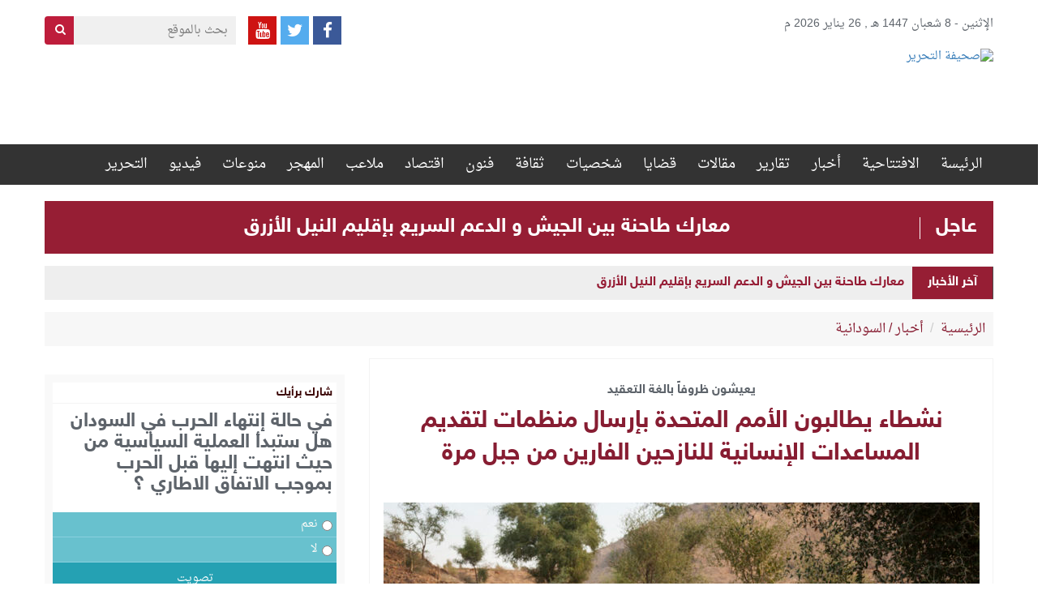

--- FILE ---
content_type: text/html; charset=UTF-8
request_url: https://www.alttahrer.com/archives/17996
body_size: 12857
content:
<!DOCTYPE html>

<html>

<head>

<meta http-equiv="Content-Security-Policy" content="block-all-mixed-content"/>


<script>
$(function(){
$("img").each(function() {
    var src = $(this).attr("src");
    if(src !='' && typeof src === 'string')
    {
        $(this).attr("src", $(this).attr("src").replace("http://", "https://"));
    }
});
});
</script>

	<meta charset="utf-8">

	<title>صحيفة التحرير  &raquo; نشطاء يطالبون الأمم المتحدة بإرسال منظمات لتقديم المساعدات الإنسانية للنازحين الفارين من جبل مرة</title>

	<!-- Stylesheets -->

	<link href="https://www.alttahrer.com/wp-content/themes/alttahrer/css/bootstrap.css" rel="stylesheet">

	<link href="https://www.alttahrer.com/wp-content/themes/alttahrer/css/bootstrap-rtl.min.css" rel="stylesheet">

	<link href="https://www.alttahrer.com/wp-content/themes/alttahrer/css/font-awesome.css" rel="stylesheet">

	<link href="https://www.alttahrer.com/wp-content/themes/alttahrer/css/owl.carousel.min.css" rel="stylesheet">

	<link href="https://www.alttahrer.com/wp-content/themes/alttahrer/css/animate.css" rel="stylesheet" type="text/css" />

	<link href="https://www.alttahrer.com/wp-content/themes/alttahrer/css/style1.css" rel="stylesheet">

	<link href="https://www.alttahrer.com/wp-content/themes/alttahrer/style.css" rel="stylesheet">

	<!-- Responsive -->

	<meta http-equiv="X-UA-Compatible" content="IE=edge">

	<meta name="viewport" content="width=device-width, initial-scale=1.0, maximum-scale=1.0, user-scalable=0">

	<link href="https://www.alttahrer.com/wp-content/themes/alttahrer/css/responsive.css" rel="stylesheet">

	<!--[if lt IE 9]><script src="http://html5shim.googlecode.com/svn/trunk/html5.js"></script><![endif]-->

	<!--[if lt IE 9]><script src="https://www.alttahrer.com/wp-content/themes/alttahrer/js/respond.js"></script><![endif]-->

	<meta name='robots' content='max-image-preview:large' />
<link rel='dns-prefetch' href='//cdn.canvasjs.com' />
<link rel='dns-prefetch' href='//s.w.org' />
<script type="text/javascript">
window._wpemojiSettings = {"baseUrl":"https:\/\/s.w.org\/images\/core\/emoji\/14.0.0\/72x72\/","ext":".png","svgUrl":"https:\/\/s.w.org\/images\/core\/emoji\/14.0.0\/svg\/","svgExt":".svg","source":{"concatemoji":"https:\/\/www.alttahrer.com\/wp-includes\/js\/wp-emoji-release.min.js?ver=6.0.11"}};
/*! This file is auto-generated */
!function(e,a,t){var n,r,o,i=a.createElement("canvas"),p=i.getContext&&i.getContext("2d");function s(e,t){var a=String.fromCharCode,e=(p.clearRect(0,0,i.width,i.height),p.fillText(a.apply(this,e),0,0),i.toDataURL());return p.clearRect(0,0,i.width,i.height),p.fillText(a.apply(this,t),0,0),e===i.toDataURL()}function c(e){var t=a.createElement("script");t.src=e,t.defer=t.type="text/javascript",a.getElementsByTagName("head")[0].appendChild(t)}for(o=Array("flag","emoji"),t.supports={everything:!0,everythingExceptFlag:!0},r=0;r<o.length;r++)t.supports[o[r]]=function(e){if(!p||!p.fillText)return!1;switch(p.textBaseline="top",p.font="600 32px Arial",e){case"flag":return s([127987,65039,8205,9895,65039],[127987,65039,8203,9895,65039])?!1:!s([55356,56826,55356,56819],[55356,56826,8203,55356,56819])&&!s([55356,57332,56128,56423,56128,56418,56128,56421,56128,56430,56128,56423,56128,56447],[55356,57332,8203,56128,56423,8203,56128,56418,8203,56128,56421,8203,56128,56430,8203,56128,56423,8203,56128,56447]);case"emoji":return!s([129777,127995,8205,129778,127999],[129777,127995,8203,129778,127999])}return!1}(o[r]),t.supports.everything=t.supports.everything&&t.supports[o[r]],"flag"!==o[r]&&(t.supports.everythingExceptFlag=t.supports.everythingExceptFlag&&t.supports[o[r]]);t.supports.everythingExceptFlag=t.supports.everythingExceptFlag&&!t.supports.flag,t.DOMReady=!1,t.readyCallback=function(){t.DOMReady=!0},t.supports.everything||(n=function(){t.readyCallback()},a.addEventListener?(a.addEventListener("DOMContentLoaded",n,!1),e.addEventListener("load",n,!1)):(e.attachEvent("onload",n),a.attachEvent("onreadystatechange",function(){"complete"===a.readyState&&t.readyCallback()})),(e=t.source||{}).concatemoji?c(e.concatemoji):e.wpemoji&&e.twemoji&&(c(e.twemoji),c(e.wpemoji)))}(window,document,window._wpemojiSettings);
</script>
<style type="text/css">
img.wp-smiley,
img.emoji {
	display: inline !important;
	border: none !important;
	box-shadow: none !important;
	height: 1em !important;
	width: 1em !important;
	margin: 0 0.07em !important;
	vertical-align: -0.1em !important;
	background: none !important;
	padding: 0 !important;
}
</style>
	<link rel='stylesheet' id='wp-block-library-rtl-css'  href='https://www.alttahrer.com/wp-includes/css/dist/block-library/style-rtl.min.css?ver=6.0.11' type='text/css' media='all' />
<style id='global-styles-inline-css' type='text/css'>
body{--wp--preset--color--black: #000000;--wp--preset--color--cyan-bluish-gray: #abb8c3;--wp--preset--color--white: #ffffff;--wp--preset--color--pale-pink: #f78da7;--wp--preset--color--vivid-red: #cf2e2e;--wp--preset--color--luminous-vivid-orange: #ff6900;--wp--preset--color--luminous-vivid-amber: #fcb900;--wp--preset--color--light-green-cyan: #7bdcb5;--wp--preset--color--vivid-green-cyan: #00d084;--wp--preset--color--pale-cyan-blue: #8ed1fc;--wp--preset--color--vivid-cyan-blue: #0693e3;--wp--preset--color--vivid-purple: #9b51e0;--wp--preset--gradient--vivid-cyan-blue-to-vivid-purple: linear-gradient(135deg,rgba(6,147,227,1) 0%,rgb(155,81,224) 100%);--wp--preset--gradient--light-green-cyan-to-vivid-green-cyan: linear-gradient(135deg,rgb(122,220,180) 0%,rgb(0,208,130) 100%);--wp--preset--gradient--luminous-vivid-amber-to-luminous-vivid-orange: linear-gradient(135deg,rgba(252,185,0,1) 0%,rgba(255,105,0,1) 100%);--wp--preset--gradient--luminous-vivid-orange-to-vivid-red: linear-gradient(135deg,rgba(255,105,0,1) 0%,rgb(207,46,46) 100%);--wp--preset--gradient--very-light-gray-to-cyan-bluish-gray: linear-gradient(135deg,rgb(238,238,238) 0%,rgb(169,184,195) 100%);--wp--preset--gradient--cool-to-warm-spectrum: linear-gradient(135deg,rgb(74,234,220) 0%,rgb(151,120,209) 20%,rgb(207,42,186) 40%,rgb(238,44,130) 60%,rgb(251,105,98) 80%,rgb(254,248,76) 100%);--wp--preset--gradient--blush-light-purple: linear-gradient(135deg,rgb(255,206,236) 0%,rgb(152,150,240) 100%);--wp--preset--gradient--blush-bordeaux: linear-gradient(135deg,rgb(254,205,165) 0%,rgb(254,45,45) 50%,rgb(107,0,62) 100%);--wp--preset--gradient--luminous-dusk: linear-gradient(135deg,rgb(255,203,112) 0%,rgb(199,81,192) 50%,rgb(65,88,208) 100%);--wp--preset--gradient--pale-ocean: linear-gradient(135deg,rgb(255,245,203) 0%,rgb(182,227,212) 50%,rgb(51,167,181) 100%);--wp--preset--gradient--electric-grass: linear-gradient(135deg,rgb(202,248,128) 0%,rgb(113,206,126) 100%);--wp--preset--gradient--midnight: linear-gradient(135deg,rgb(2,3,129) 0%,rgb(40,116,252) 100%);--wp--preset--duotone--dark-grayscale: url('#wp-duotone-dark-grayscale');--wp--preset--duotone--grayscale: url('#wp-duotone-grayscale');--wp--preset--duotone--purple-yellow: url('#wp-duotone-purple-yellow');--wp--preset--duotone--blue-red: url('#wp-duotone-blue-red');--wp--preset--duotone--midnight: url('#wp-duotone-midnight');--wp--preset--duotone--magenta-yellow: url('#wp-duotone-magenta-yellow');--wp--preset--duotone--purple-green: url('#wp-duotone-purple-green');--wp--preset--duotone--blue-orange: url('#wp-duotone-blue-orange');--wp--preset--font-size--small: 13px;--wp--preset--font-size--medium: 20px;--wp--preset--font-size--large: 36px;--wp--preset--font-size--x-large: 42px;}.has-black-color{color: var(--wp--preset--color--black) !important;}.has-cyan-bluish-gray-color{color: var(--wp--preset--color--cyan-bluish-gray) !important;}.has-white-color{color: var(--wp--preset--color--white) !important;}.has-pale-pink-color{color: var(--wp--preset--color--pale-pink) !important;}.has-vivid-red-color{color: var(--wp--preset--color--vivid-red) !important;}.has-luminous-vivid-orange-color{color: var(--wp--preset--color--luminous-vivid-orange) !important;}.has-luminous-vivid-amber-color{color: var(--wp--preset--color--luminous-vivid-amber) !important;}.has-light-green-cyan-color{color: var(--wp--preset--color--light-green-cyan) !important;}.has-vivid-green-cyan-color{color: var(--wp--preset--color--vivid-green-cyan) !important;}.has-pale-cyan-blue-color{color: var(--wp--preset--color--pale-cyan-blue) !important;}.has-vivid-cyan-blue-color{color: var(--wp--preset--color--vivid-cyan-blue) !important;}.has-vivid-purple-color{color: var(--wp--preset--color--vivid-purple) !important;}.has-black-background-color{background-color: var(--wp--preset--color--black) !important;}.has-cyan-bluish-gray-background-color{background-color: var(--wp--preset--color--cyan-bluish-gray) !important;}.has-white-background-color{background-color: var(--wp--preset--color--white) !important;}.has-pale-pink-background-color{background-color: var(--wp--preset--color--pale-pink) !important;}.has-vivid-red-background-color{background-color: var(--wp--preset--color--vivid-red) !important;}.has-luminous-vivid-orange-background-color{background-color: var(--wp--preset--color--luminous-vivid-orange) !important;}.has-luminous-vivid-amber-background-color{background-color: var(--wp--preset--color--luminous-vivid-amber) !important;}.has-light-green-cyan-background-color{background-color: var(--wp--preset--color--light-green-cyan) !important;}.has-vivid-green-cyan-background-color{background-color: var(--wp--preset--color--vivid-green-cyan) !important;}.has-pale-cyan-blue-background-color{background-color: var(--wp--preset--color--pale-cyan-blue) !important;}.has-vivid-cyan-blue-background-color{background-color: var(--wp--preset--color--vivid-cyan-blue) !important;}.has-vivid-purple-background-color{background-color: var(--wp--preset--color--vivid-purple) !important;}.has-black-border-color{border-color: var(--wp--preset--color--black) !important;}.has-cyan-bluish-gray-border-color{border-color: var(--wp--preset--color--cyan-bluish-gray) !important;}.has-white-border-color{border-color: var(--wp--preset--color--white) !important;}.has-pale-pink-border-color{border-color: var(--wp--preset--color--pale-pink) !important;}.has-vivid-red-border-color{border-color: var(--wp--preset--color--vivid-red) !important;}.has-luminous-vivid-orange-border-color{border-color: var(--wp--preset--color--luminous-vivid-orange) !important;}.has-luminous-vivid-amber-border-color{border-color: var(--wp--preset--color--luminous-vivid-amber) !important;}.has-light-green-cyan-border-color{border-color: var(--wp--preset--color--light-green-cyan) !important;}.has-vivid-green-cyan-border-color{border-color: var(--wp--preset--color--vivid-green-cyan) !important;}.has-pale-cyan-blue-border-color{border-color: var(--wp--preset--color--pale-cyan-blue) !important;}.has-vivid-cyan-blue-border-color{border-color: var(--wp--preset--color--vivid-cyan-blue) !important;}.has-vivid-purple-border-color{border-color: var(--wp--preset--color--vivid-purple) !important;}.has-vivid-cyan-blue-to-vivid-purple-gradient-background{background: var(--wp--preset--gradient--vivid-cyan-blue-to-vivid-purple) !important;}.has-light-green-cyan-to-vivid-green-cyan-gradient-background{background: var(--wp--preset--gradient--light-green-cyan-to-vivid-green-cyan) !important;}.has-luminous-vivid-amber-to-luminous-vivid-orange-gradient-background{background: var(--wp--preset--gradient--luminous-vivid-amber-to-luminous-vivid-orange) !important;}.has-luminous-vivid-orange-to-vivid-red-gradient-background{background: var(--wp--preset--gradient--luminous-vivid-orange-to-vivid-red) !important;}.has-very-light-gray-to-cyan-bluish-gray-gradient-background{background: var(--wp--preset--gradient--very-light-gray-to-cyan-bluish-gray) !important;}.has-cool-to-warm-spectrum-gradient-background{background: var(--wp--preset--gradient--cool-to-warm-spectrum) !important;}.has-blush-light-purple-gradient-background{background: var(--wp--preset--gradient--blush-light-purple) !important;}.has-blush-bordeaux-gradient-background{background: var(--wp--preset--gradient--blush-bordeaux) !important;}.has-luminous-dusk-gradient-background{background: var(--wp--preset--gradient--luminous-dusk) !important;}.has-pale-ocean-gradient-background{background: var(--wp--preset--gradient--pale-ocean) !important;}.has-electric-grass-gradient-background{background: var(--wp--preset--gradient--electric-grass) !important;}.has-midnight-gradient-background{background: var(--wp--preset--gradient--midnight) !important;}.has-small-font-size{font-size: var(--wp--preset--font-size--small) !important;}.has-medium-font-size{font-size: var(--wp--preset--font-size--medium) !important;}.has-large-font-size{font-size: var(--wp--preset--font-size--large) !important;}.has-x-large-font-size{font-size: var(--wp--preset--font-size--x-large) !important;}
</style>
<link rel='stylesheet' id='dashicons-css'  href='https://www.alttahrer.com/wp-includes/css/dashicons.min.css?ver=6.0.11' type='text/css' media='all' />
<link rel='stylesheet' id='admin-bar-rtl-css'  href='https://www.alttahrer.com/wp-includes/css/admin-bar-rtl.min.css?ver=6.0.11' type='text/css' media='all' />
<style id='admin-bar-inline-css' type='text/css'>

    .canvasjs-chart-credit{
        display: none !important;
    }
    #vtrtsFreeChart canvas {
    border-radius: 6px;
}

.vtrts-free-adminbar-weekly-title {
    font-weight: bold;
    font-size: 14px;
    color: #fff;
    margin-bottom: 6px;
}

        #wpadminbar #wp-admin-bar-vtrts_free_top_button .ab-icon:before {
            content: "\f185";
            color: #1DAE22;
            top: 3px;
        }
    #wp-admin-bar-vtrts_pro_top_button .ab-item {
        min-width: 180px;
    }
    .vtrts-free-adminbar-dropdown {
        min-width: 420px ;
        padding: 18px 18px 12px 18px;
        background: #23282d;
        color: #fff;
        border-radius: 8px;
        box-shadow: 0 4px 24px rgba(0,0,0,0.15);
        margin-top: 10px;
    }
    .vtrts-free-adminbar-grid {
        display: grid;
        grid-template-columns: 1fr 1fr;
        gap: 18px 18px; /* row-gap column-gap */
        margin-bottom: 18px;
    }
    .vtrts-free-adminbar-card {
        background: #2c3338;
        border-radius: 8px;
        padding: 18px 18px 12px 18px;
        box-shadow: 0 2px 8px rgba(0,0,0,0.07);
        display: flex;
        flex-direction: column;
        align-items: flex-start;
    }
    /* Extra margin for the right column */
    .vtrts-free-adminbar-card:nth-child(2),
    .vtrts-free-adminbar-card:nth-child(4) {
        margin-left: 10px !important;
        padding-left: 10px !important;
                padding-top: 6px !important;

        margin-right: 10px !important;
        padding-right : 10px !important;
        margin-top: 10px !important;
    }
    .vtrts-free-adminbar-card:nth-child(1),
    .vtrts-free-adminbar-card:nth-child(3) {
        margin-left: 10px !important;
        padding-left: 10px !important;
                padding-top: 6px !important;

        margin-top: 10px !important;
                padding-right : 10px !important;

    }
    /* Extra margin for the bottom row */
    .vtrts-free-adminbar-card:nth-child(3),
    .vtrts-free-adminbar-card:nth-child(4) {
        margin-top: 6px !important;
        padding-top: 6px !important;
        margin-top: 10px !important;
    }
    .vtrts-free-adminbar-card-title {
        font-size: 14px;
        font-weight: 800;
        margin-bottom: 6px;
        color: #fff;
    }
    .vtrts-free-adminbar-card-value {
        font-size: 22px;
        font-weight: bold;
        color: #1DAE22;
        margin-bottom: 4px;
    }
    .vtrts-free-adminbar-card-sub {
        font-size: 12px;
        color: #aaa;
    }
    .vtrts-free-adminbar-btn-wrap {
        text-align: center;
        margin-top: 8px;
    }

    #wp-admin-bar-vtrts_free_top_button .ab-item{
    min-width: 80px !important;
        padding: 0px !important;
    .vtrts-free-adminbar-btn {
        display: inline-block;
        background: #1DAE22;
        color: #fff !important;
        font-weight: bold;
        padding: 8px 28px;
        border-radius: 6px;
        text-decoration: none;
        font-size: 15px;
        transition: background 0.2s;
        margin-top: 8px;
    }
    .vtrts-free-adminbar-btn:hover {
        background: #15991b;
        color: #fff !important;
    }

    .vtrts-free-adminbar-dropdown-wrap { min-width: 0; padding: 0; }
    #wpadminbar #wp-admin-bar-vtrts_free_top_button .vtrts-free-adminbar-dropdown { display: none; position: absolute; left: 0; top: 100%; z-index: 99999; }
    #wpadminbar #wp-admin-bar-vtrts_free_top_button:hover .vtrts-free-adminbar-dropdown { display: block; }
    
        .ab-empty-item #wp-admin-bar-vtrts_free_top_button-default .ab-empty-item{
    height:0px !important;
    padding :0px !important;
     }
            #wpadminbar .quicklinks .ab-empty-item{
        padding:0px !important;
    }
    .vtrts-free-adminbar-dropdown {
    min-width: 420px;
    padding: 18px 18px 12px 18px;
    background: #23282d;
    color: #fff;
    border-radius: 12px; /* more rounded */
    box-shadow: 0 8px 32px rgba(0,0,0,0.25); /* deeper shadow */
    margin-top: 10px;
}

.vtrts-free-adminbar-btn-wrap {
    text-align: center;
    margin-top: 18px; /* more space above */
}

.vtrts-free-adminbar-btn {
    display: inline-block;
    background: #1DAE22;
    color: #fff !important;
    font-weight: bold;
    padding: 5px 22px;
    border-radius: 8px;
    text-decoration: none;
    font-size: 17px;
    transition: background 0.2s, box-shadow 0.2s;
    margin-top: 8px;
    box-shadow: 0 2px 8px rgba(29,174,34,0.15);
    text-align: center;
    line-height: 1.6;
    
}
.vtrts-free-adminbar-btn:hover {
    background: #15991b;
    color: #fff !important;
    box-shadow: 0 4px 16px rgba(29,174,34,0.25);
}
    


</style>
<link rel='stylesheet' id='wp-polls-css'  href='https://www.alttahrer.com/wp-content/plugins/wp-polls/polls-css.css?ver=2.77.3' type='text/css' media='all' />
<style id='wp-polls-inline-css' type='text/css'>
.wp-polls .pollbar {
	margin: 1px;
	font-size: 6px;
	line-height: 8px;
	height: 8px;
	background-image: url('https://www.alttahrer.com/wp-content/plugins/wp-polls/images/default/pollbg.gif');
	border: 1px solid #c8c8c8;
}

</style>
<link rel='stylesheet' id='wp-polls-rtl-css'  href='https://www.alttahrer.com/wp-content/plugins/wp-polls/polls-css-rtl.css?ver=2.77.3' type='text/css' media='all' />
<link rel='stylesheet' id='wordpress-popular-posts-css'  href='https://www.alttahrer.com/wp-content/plugins/wordpress-popular-posts/style/wpp.css?ver=3.3.1' type='text/css' media='all' />
<script type='text/javascript' id='ahc_front_js-js-extra'>
/* <![CDATA[ */
var ahc_ajax_front = {"ajax_url":"https:\/\/www.alttahrer.com\/wp-admin\/admin-ajax.php","plugin_url":"https:\/\/www.alttahrer.com\/wp-content\/plugins\/visitors-traffic-real-time-statistics\/","page_id":"17996","page_title":"\u0646\u0634\u0637\u0627\u0621 \u064a\u0637\u0627\u0644\u0628\u0648\u0646 \u0627\u0644\u0623\u0645\u0645 \u0627\u0644\u0645\u062a\u062d\u062f\u0629 \u0628\u0625\u0631\u0633\u0627\u0644 \u0645\u0646\u0638\u0645\u0627\u062a \u0644\u062a\u0642\u062f\u064a\u0645 \u0627\u0644\u0645\u0633\u0627\u0639\u062f\u0627\u062a \u0627\u0644\u0625\u0646\u0633\u0627\u0646\u064a\u0629 \u0644\u0644\u0646\u0627\u0632\u062d\u064a\u0646 \u0627\u0644\u0641\u0627\u0631\u064a\u0646 \u0645\u0646 \u062c\u0628\u0644 \u0645\u0631\u0629","post_type":"post"};
/* ]]> */
</script>
<script type='text/javascript' src='https://www.alttahrer.com/wp-content/plugins/visitors-traffic-real-time-statistics/js/front.js?ver=6.0.11' id='ahc_front_js-js'></script>
<script type='text/javascript' src='https://www.alttahrer.com/wp-includes/js/jquery/jquery.min.js?ver=3.6.0' id='jquery-core-js'></script>
<script type='text/javascript' src='https://www.alttahrer.com/wp-includes/js/jquery/jquery-migrate.min.js?ver=3.3.2' id='jquery-migrate-js'></script>
<link rel="https://api.w.org/" href="https://www.alttahrer.com/wp-json/" /><link rel="alternate" type="application/json" href="https://www.alttahrer.com/wp-json/wp/v2/posts/17996" /><link rel="EditURI" type="application/rsd+xml" title="RSD" href="https://www.alttahrer.com/xmlrpc.php?rsd" />
<link rel="wlwmanifest" type="application/wlwmanifest+xml" href="https://www.alttahrer.com/wp-includes/wlwmanifest.xml" /> 
<meta name="generator" content="WordPress 6.0.11" />
<link rel="canonical" href="https://www.alttahrer.com/archives/17996" />
<link rel='shortlink' href='https://www.alttahrer.com/?p=17996' />
<link rel="alternate" type="application/json+oembed" href="https://www.alttahrer.com/wp-json/oembed/1.0/embed?url=https%3A%2F%2Fwww.alttahrer.com%2Farchives%2F17996" />
<link rel="alternate" type="text/xml+oembed" href="https://www.alttahrer.com/wp-json/oembed/1.0/embed?url=https%3A%2F%2Fwww.alttahrer.com%2Farchives%2F17996&#038;format=xml" />
<link rel='dns-prefetch' href='https://i0.wp.com/'><link rel='preconnect' href='https://i0.wp.com/' crossorigin><link rel='dns-prefetch' href='https://i1.wp.com/'><link rel='preconnect' href='https://i1.wp.com/' crossorigin><link rel='dns-prefetch' href='https://i2.wp.com/'><link rel='preconnect' href='https://i2.wp.com/' crossorigin><link rel='dns-prefetch' href='https://i3.wp.com/'><link rel='preconnect' href='https://i3.wp.com/' crossorigin>
				<!-- WordPress Popular Posts v3.3.1 -->

				<script type="text/javascript">//<![CDATA[



					var sampling_active = 0;

					var sampling_rate   = 100;

					var do_request = false;



					if ( !sampling_active ) {

						do_request = true;

					} else {

						var num = Math.floor(Math.random() * sampling_rate) + 1;

						do_request = ( 1 === num );

					}



					if ( do_request ) {



						// Create XMLHttpRequest object and set variables

						var xhr = ( window.XMLHttpRequest )

						  ? new XMLHttpRequest()

						  : new ActiveXObject( "Microsoft.XMLHTTP" ),

						url = 'https://www.alttahrer.com/wp-admin/admin-ajax.php',

						params = 'action=update_views_ajax&token=a0f27b8106&wpp_id=17996';

						// Set request method and target URL

						xhr.open( "POST", url, true );

						// Set request header

						xhr.setRequestHeader( "Content-type", "application/x-www-form-urlencoded" );

						// Hook into onreadystatechange

						xhr.onreadystatechange = function() {

							if ( 4 === xhr.readyState && 200 === xhr.status ) {

								if ( window.console && window.console.log ) {

									window.console.log( xhr.responseText );

								}

							}

						};

						// Send request

						xhr.send( params );



					}



				//]]></script>

				<!-- End WordPress Popular Posts v3.3.1 -->

				<link rel="icon" href="https://www.alttahrer.com/wp-content/uploads/2020/02/alttahrer-Logo-1-150x130.png" sizes="32x32" />
<link rel="icon" href="https://www.alttahrer.com/wp-content/uploads/2020/02/alttahrer-Logo-1.png" sizes="192x192" />
<link rel="apple-touch-icon" href="https://www.alttahrer.com/wp-content/uploads/2020/02/alttahrer-Logo-1.png" />
<meta name="msapplication-TileImage" content="https://www.alttahrer.com/wp-content/uploads/2020/02/alttahrer-Logo-1.png" />
	


</head>

<body>

<div class="main-wrapper">

	<header id="header">

		<div class="date-social">

			<div class="container">

				<div class="row">

					<div class="col-sm-6"><div class="date-hd">الإثنين - 8 شعبان 1447 هـ , 26 يناير 2026 م 
								
							</div></div>

					<div class="col-sm-6">



						<form action="https://www.alttahrer.com/" class="search-hd">

							<input type="text" name="s" placeholder="بحث بالموقع">

							<button type="submit" class="btn btn-search"><i class="fa fa-search"></i></button>

						</form>



						<div class="social-hd">

							 <a href="https://www.facebook.com/%D8%A7%D9%84%D8%AA%D8%AD%D8%B1%D9%8A%D8%B1-897205060421982/" class="facebook"  target="_blank"><i class="fa fa-facebook"></i></a> 
							
							<a href="https://twitter.com/@alttahrer" class="twitter"  target="_blank"><i class="fa fa-twitter"></i></a> 
							<a href="#" class="youtube"><i class="fa fa-youtube"  target="_blank"></i></a> 
							
						</div>



					</div>

				</div>

			</div>

		</div>

		<div class="top_header">

			<div class="container">

				
				<div class="pull-right">

					<a href="https://www.alttahrer.com/" title="صحيفة التحرير" class="logo_site">

						<img src="http://www.alttahrer.com/wp-content/uploads/2017/05/alttahrer-Logo.png" alt="صحيفة التحرير">

					</a>

				</div>

				<div class="pull-left">

					


						<div class="header-ads" style="width:730px; height:103px; overflow:hidden;  ">

							<!-- Start WOWSlider.com BODY section --> <!-- add to the <body> of your page -->

							<div id="adsHead2">

								
									<div class="item"></div>

								
							</div>



							


						</div>

					






				</div>

			</div>

		</div><!--top_header-->

		<div class="nav_header">

			<div class="container">

				<div class="main-menu">

					<ul id="menu-%d8%a7%d9%84%d9%82%d8%a7%d8%a6%d9%85%d8%a9-%d8%a7%d9%84%d8%b1%d8%a6%d9%8a%d8%b3%d9%8a%d8%a9" class="clearfix"><li id="menu-item-12" class="menu-item menu-item-type-custom menu-item-object-custom menu-item-home menu-item-12"><a href="http://www.alttahrer.com/">الرئيسة</a></li>
<li id="menu-item-2014" class="menu-item menu-item-type-taxonomy menu-item-object-category menu-item-2014"><a href="https://www.alttahrer.com/archives/category/%d8%a7%d9%81%d8%aa%d8%aa%d8%a7%d8%ad%d9%8a%d8%a9-%d8%a7%d9%84%d8%aa%d8%ad%d8%b1%d9%8a%d8%b1">الافتتاحية</a></li>
<li id="menu-item-64" class="menu-item menu-item-type-taxonomy menu-item-object-category current-post-ancestor current-menu-parent current-post-parent menu-item-64"><a href="https://www.alttahrer.com/archives/category/%d8%a7%d9%84%d8%a3%d8%ae%d8%a8%d8%a7%d8%b1">أخبار</a></li>
<li id="menu-item-77" class="menu-item menu-item-type-taxonomy menu-item-object-category menu-item-77"><a href="https://www.alttahrer.com/archives/category/%d8%aa%d9%82%d8%a7%d8%b1%d9%8a%d8%b1">تقارير</a></li>
<li id="menu-item-66" class="menu-item menu-item-type-taxonomy menu-item-object-category menu-item-66"><a href="https://www.alttahrer.com/archives/category/%d9%85%d9%82%d8%a7%d9%84%d8%a7%d8%aa">مقالات</a></li>
<li id="menu-item-86" class="menu-item menu-item-type-taxonomy menu-item-object-category menu-item-86"><a href="https://www.alttahrer.com/archives/category/%d9%82%d8%b6%d8%a7%d9%8a%d8%a7">قضايا</a></li>
<li id="menu-item-81" class="menu-item menu-item-type-taxonomy menu-item-object-category menu-item-81"><a href="https://www.alttahrer.com/archives/category/%d8%b4%d8%ae%d8%b5%d9%8a%d8%a7%d8%aa">شخصيات</a></li>
<li id="menu-item-78" class="menu-item menu-item-type-taxonomy menu-item-object-category menu-item-78"><a href="https://www.alttahrer.com/archives/category/%d8%ab%d9%82%d8%a7%d9%81%d8%a7%d8%aa">ثقافة</a></li>
<li id="menu-item-72" class="menu-item menu-item-type-taxonomy menu-item-object-category menu-item-72"><a href="https://www.alttahrer.com/archives/category/%d9%81%d9%86%d9%88%d9%86">فنون</a></li>
<li id="menu-item-336" class="menu-item menu-item-type-taxonomy menu-item-object-category menu-item-336"><a href="https://www.alttahrer.com/archives/category/%d9%81%d8%b9%d8%a7%d9%84%d9%8a%d8%a7%d8%aa">اقتصاد</a></li>
<li id="menu-item-10" class="menu-item menu-item-type-taxonomy menu-item-object-category menu-item-10"><a href="https://www.alttahrer.com/archives/category/%d8%b1%d9%8a%d8%a7%d8%b6%d8%a9">ملاعب</a></li>
<li id="menu-item-332" class="menu-item menu-item-type-taxonomy menu-item-object-category menu-item-332"><a href="https://www.alttahrer.com/archives/category/%d8%b3%d9%88%d8%af%d8%a7%d9%86%d9%86%d8%a7">المهجر</a></li>
<li id="menu-item-328" class="menu-item menu-item-type-taxonomy menu-item-object-category menu-item-328"><a href="https://www.alttahrer.com/archives/category/%d9%85%d9%86%d9%88%d8%b9%d8%a7%d8%aa">منوعات</a></li>
<li id="menu-item-310" class="menu-item menu-item-type-taxonomy menu-item-object-category menu-item-310"><a href="https://www.alttahrer.com/archives/category/%d9%81%d9%86%d9%88%d9%86/%d9%81%d9%8a%d8%af%d9%8a%d9%88">فيديو</a></li>
<li id="menu-item-11066" class="menu-item menu-item-type-custom menu-item-object-custom menu-item-has-children menu-item-11066"><a href="#">التحرير</a>
<ul class="sub-menu">
	<li id="menu-item-364" class="menu-item menu-item-type-post_type menu-item-object-page menu-item-364"><a href="https://www.alttahrer.com/%d9%85%d9%86-%d9%86%d8%ad%d9%86">نبذة تعريفية</a></li>
	<li id="menu-item-358" class="menu-item menu-item-type-post_type menu-item-object-page menu-item-358"><a href="https://www.alttahrer.com/%d8%b3%d9%8a%d8%a7%d8%b3%d8%a9-%d8%a7%d9%84%d8%aa%d8%ad%d8%b1%d9%8a%d8%b1">سياسة التحرير</a></li>
	<li id="menu-item-369" class="menu-item menu-item-type-post_type menu-item-object-page menu-item-369"><a href="https://www.alttahrer.com/%d9%81%d8%b1%d9%8a%d9%82-%d8%a7%d9%84%d8%b9%d9%85%d9%84">هيئة التحرير</a></li>
	<li id="menu-item-96" class="menu-item menu-item-type-post_type menu-item-object-page menu-item-96"><a href="https://www.alttahrer.com/%d8%a7%d8%aa%d8%b5%d9%84-%d8%a8%d9%86%d8%a7">اتصل بنا</a></li>
</ul>
</li>
</ul>


				</div>

				<button type="button" class="hamburger is-closed">

					<span class="hamb-top"></span>

					<span class="hamb-middle"></span>

					<span class="hamb-bottom"></span>

				</button>

			</div>

		</div><!--nav_header-->

						<div class="container">
				<div class="row">
					<div class="col-lg-12">
						<div class="ajel">
							<span>عاجل</span>
							<p><a href="https://www.alttahrer.com/archives/108832" title="معارك طاحنة بين الجيش و الدعم السريع بإقليم النيل الأزرق">معارك طاحنة بين الجيش و الدعم السريع بإقليم النيل الأزرق</a> </p>
						</div>
					</div>
				</div>
			</div>
			


		<div class="container">

			<div id="scroller" class="newsbar-content nav-height">

				<div class="news_bar_title">آخر الأخبار</div>

				<div class="scroll-text" >



					
						<span class="title">

							<a href="https://www.alttahrer.com/archives/108832" title="معارك طاحنة بين الجيش و الدعم السريع بإقليم النيل الأزرق">

								معارك طاحنة بين الجيش و الدعم السريع بإقليم النيل الأزرق
							</a>

						</span>

					
						<span class="title">

							<a href="https://www.alttahrer.com/archives/108828" title="ندوة لـ(صمود) في لاهاي تؤكد ضرورة وقف الحرب ومواجهة معرقلي السلام في السودان">

								ندوة لـ(صمود) في لاهاي تؤكد ضرورة وقف الحرب ومواجهة معرقلي السلام في السودان
							</a>

						</span>

					
						<span class="title">

							<a href="https://www.alttahrer.com/archives/108825" title="محامو الطوارئ: مقتل خمسة مدنيين وإصابة 30 آخرين في استهداف مسيّرة تابعة للجيش لسوق بشمال كردفان">

								محامو الطوارئ: مقتل خمسة مدنيين وإصابة 30 آخرين في استهداف مسيّرة تابعة للجيش لسوق بشمال كردفان
							</a>

						</span>

					
						<span class="title">

							<a href="https://www.alttahrer.com/archives/108823" title="&#8221; تأسيس&#8221; يرحب بإعلان ترمب تشكيل مجلس السلام ويدعو لموقف دولي حازم ضد الإرهابين في السودان">

								&#8221; تأسيس&#8221; يرحب بإعلان ترمب تشكيل مجلس السلام ويدعو لموقف دولي حازم ضد الإرهابين في السودان
							</a>

						</span>

					
						<span class="title">

							<a href="https://www.alttahrer.com/archives/108820" title="أمير القصيم يزور طفلة سودانية فقدت عائلتها">

								أمير القصيم يزور طفلة سودانية فقدت عائلتها
							</a>

						</span>

					
						<span class="title">

							<a href="https://www.alttahrer.com/archives/108800" title="البرهان يبحث مع رئيس المخابرات المصرية مكافحة الإرهاب وحماية أمن البحر الأحمر والإقليم">

								البرهان يبحث مع رئيس المخابرات المصرية مكافحة الإرهاب وحماية أمن البحر الأحمر والإقليم
							</a>

						</span>

					
						<span class="title">

							<a href="https://www.alttahrer.com/archives/108796" title="(صمود) يبحث مع المركز الفرنسي للعلاقات الدولية رؤيته حول وقف الحرب وجهود الرباعية">

								(صمود) يبحث مع المركز الفرنسي للعلاقات الدولية رؤيته حول وقف الحرب وجهود الرباعية
							</a>

						</span>

					
						<span class="title">

							<a href="https://www.alttahrer.com/archives/108792" title="تدشين كتاب «مستقبل بلد بين جيشين» للصحفي علي فوزي بحضور قيادات عسكرية ومدنية">

								تدشين كتاب «مستقبل بلد بين جيشين» للصحفي علي فوزي بحضور قيادات عسكرية ومدنية
							</a>

						</span>

					
						<span class="title">

							<a href="https://www.alttahrer.com/archives/108783" title="إدارة جامعة الخرطوم تنعى الإذاعي بروفيسور صلاح الدين الفاضل">

								إدارة جامعة الخرطوم تنعى الإذاعي بروفيسور صلاح الدين الفاضل
							</a>

						</span>

					
						<span class="title">

							<a href="https://www.alttahrer.com/archives/108780" title="رحيل الإذاعي البروفيسور صلاح الدين الفاضل">

								رحيل الإذاعي البروفيسور صلاح الدين الفاضل
							</a>

						</span>

					
				</div>



			</div>



		</div>
			<script>
$(function(){
$("iframe,img").each(function() {
    var src = $(this).attr("src");
    if(src !='' && typeof src === 'string')
    {
        $(this).attr("src", $(this).attr("src").replace("http://", "https://"));
    }
});
});
</script>

	</header><!--header-->

<meta name="twitter:card" content="photo" />

		<div class="container">
		<section class="bg-innerPage">
				<ol class="breadcrumb">
					<li><a href="https://www.alttahrer.com">الرئيسية</a></li>
					<li ><a href="https://www.alttahrer.com/archives/category/%d8%a7%d9%84%d8%a3%d8%ae%d8%a8%d8%a7%d8%b1" rel="category tag">أخبار</a> / <a href="https://www.alttahrer.com/archives/category/%d8%a7%d9%84%d8%a3%d8%ae%d8%a8%d8%a7%d8%b1/%d8%a7%d9%84%d8%b3%d8%b9%d9%88%d8%af%d9%8a%d8%a9" rel="category tag">السودانية</a></li>
				</ol>
			
		</section><!--bg-innerPage-->
	</div>
		<section class="section-subject">
			<div class="container">
				<div class="row">
					<div class="col-md-8">
						<div class="subject-rigth">
							<div class="subject-detail">
								<div class="s-detail-caption noborder">
																	<h3 class="sub-title">يعيشون ظروفاً بالغة التعقيد</h3>
																	<h1>نشطاء يطالبون الأمم المتحدة بإرسال منظمات لتقديم المساعدات الإنسانية للنازحين الفارين من جبل مرة</h1>
								</div>

															<div class="s-detail-thumb">
									<img width="735" height="400" src="https://www.alttahrer.com/wp-content/uploads/2018/07/جبل-مرة.jpg" class="img-responsive wp-post-image" alt="نشطاء يطالبون الأمم المتحدة بإرسال منظمات لتقديم المساعدات الإنسانية للنازحين الفارين من جبل مرة" title="نشطاء يطالبون الأمم المتحدة بإرسال منظمات لتقديم المساعدات الإنسانية للنازحين الفارين من جبل مرة" srcset="https://www.alttahrer.com/wp-content/uploads/2018/07/جبل-مرة.jpg 735w, https://www.alttahrer.com/wp-content/uploads/2018/07/جبل-مرة-300x163.jpg 300w, https://www.alttahrer.com/wp-content/uploads/2018/07/جبل-مرة-500x272.jpg 500w" sizes="(max-width: 735px) 100vw, 735px" />																	</div>
																<div class="s-detail-caption">
								
									<ul class="s-detail-meta">
										<li><i class="fa fa-calendar" aria-hidden="true"></i> 14 يوليو 2018</li>
 										<li><i class="fa fa-commenting-o" aria-hidden="true"></i> لا توجد تعليقات</li>
																			</ul>

								<div class="pdetails">	<p>الخرطوم – التحرير:</p>
<p>طالب نشطاء الأمم المتحدة بإرسال منظمات لتقديم المساعدات الإنسانية للنازحين البالغ عددهم نحو (15) ألف نازح فروا من جبل مرة، وقالوا: &#8220;إن هؤلاء النازحين الذين يعيشون ظروفاً إنسانية بالغة التعقيد لم تصلهم أي منظمة دولية لتقديم العون الإنساني، بسبب رفض حكومة جنوب دارفور منح الإذن للمنظمات&#8221;.</p>
<p>وقال النشطاء: &#8220;إن حكومة الولاية سمحت فقط بدخول منظمة وطنية واحدة تقوم بتقديم خدمات توزيع بعض المواد غذائية، وهي لا تفي حاجة آلاف من المواطنين الذين نزحوا من القري التي تم حرقها ونهبها بالكامل بواسطة المليشيات في مارس وابريل ومايو من هذا العام&#8221;.</p>
<p>وأكد شيوخ ونشطاء بمناطق شرق جبل مرة حاجة النازحين الماسة إلى الخدمات الإنسانية من ماء وطعام وإيواء وخدمات صحية.</p>
</div>

								<div class="subscribe-article">
									<h2>شارك المقال</h2>
									<ul class="clearfix">
										<li>
											<a href="javascript:fb_shar('https://www.alttahrer.com/?p=17996');" target="_blank"><i class="fa fa-facebook" aria-hidden="true"></i></a>
										</li>
										<li>
											<a href="https://twitter.com/intent/tweet?text=نشطاء يطالبون الأمم المتحدة بإرسال منظمات لتقديم المساعدات الإنسانية للنازحين الفارين من جبل مرة&url=https%3A%2F%2Fwww.alttahrer.com%2F%3Fp%3D17996&hashtags=صحيفة_التحرير" target="_blank"><i class="fa fa-twitter" aria-hidden="true"></i></a>
										</li>
										<li>
											<a href="javascript:pl_shar();" target="_blank"><i class="fa fa-google-plus" aria-hidden="true"></i></a>
										</li>

										<li><a href="whatsapp://send?text=نشطاء يطالبون الأمم المتحدة بإرسال منظمات لتقديم المساعدات الإنسانية للنازحين الفارين من جبل مرة -https://www.alttahrer.com/archives/17996" class="whatsapp"><i class="fa fa-whatsapp"></i> <span></span></a></li>

      <li><a href="https://telegram.me/share/url?url=https://www.alttahrer.com/archives/17996&text=نشطاء يطالبون الأمم المتحدة بإرسال منظمات لتقديم المساعدات الإنسانية للنازحين الفارين من جبل مرة" target="_blank" class="telegram"><i class="fa fa-send"></i> <span></span></a></li>

      <li><a href="javascript:print()" class="print"><i class="fa fa-print"></i> <span></span></a></li>

     <li> <a href="mailto:" class="send"><i class="fa fa-envelope-o"></i> <span></span></a></li>

									</ul>
								</div>



																<div class="clearfix"></div>
								<div class="subject-pagenation mtp30 clearfix">
							
							  <a href="https://www.alttahrer.com/archives/17999"  class="page-next">التالي</a>
  <a href="http://www.alttahrer.com/?p=17988" class="page-prev">السابق</a>
								 
							</div>
								<div class="clearfix"></div>




								</div>
								<div class="comment-box">
<!-- You can start editing here. -->


			<!-- If comments are closed. -->
		<p class="nocomments">التعليقات مغلقة.</p>

	
</div>
								
								 
							</div>
							
							<div class="subject-more">
								<h2 class="sm-title">اقرأ أيضا</h2>
								<div class="section_mainNews">
									<div class="row">
				 		    <div class="col-sm-4">
			 <div class="news_item">
                <a href="https://www.alttahrer.com/archives/108832" class="img-hover"><img width="300" height="224" src="https://www.alttahrer.com/wp-content/uploads/2026/01/FB_IMG_1769381564785-300x224.jpg" class="img-responsive wp-post-image" alt="معارك طاحنة بين الجيش و الدعم السريع بإقليم النيل الأزرق" title="معارك طاحنة بين الجيش و الدعم السريع بإقليم النيل الأزرق" loading="lazy" srcset="https://www.alttahrer.com/wp-content/uploads/2026/01/FB_IMG_1769381564785-300x224.jpg 300w, https://www.alttahrer.com/wp-content/uploads/2026/01/FB_IMG_1769381564785.jpg 750w" sizes="(max-width: 300px) 100vw, 300px" /></a>
                <div class="news_title">
                  <h2><a href="https://www.alttahrer.com/archives/108832">معارك طاحنة بين الجيش و الدعم السريع بإقليم النيل الأزرق</a></h2>
                </div>
                <span class="news_label"><a href="https://www.alttahrer.com/archives/category/%d8%a7%d9%84%d8%a3%d8%ae%d8%a8%d8%a7%d8%b1" rel="category tag">أخبار</a> / <a href="https://www.alttahrer.com/archives/category/%d8%a7%d9%84%d8%a3%d8%ae%d8%a8%d8%a7%d8%b1/%d8%a7%d9%84%d8%b3%d8%b9%d9%88%d8%af%d9%8a%d8%a9" rel="category tag">السودانية</a></span>
              </div>
		    </div>
											    <div class="col-sm-4">
			 <div class="news_item">
                <a href="https://www.alttahrer.com/archives/108828" class="img-hover"><img width="300" height="169" src="https://www.alttahrer.com/wp-content/uploads/2026/01/FB_IMG_1769381928590-300x169.jpg" class="img-responsive wp-post-image" alt="ندوة لـ(صمود) في لاهاي تؤكد ضرورة وقف الحرب ومواجهة معرقلي السلام في السودان" title="ندوة لـ(صمود) في لاهاي تؤكد ضرورة وقف الحرب ومواجهة معرقلي السلام في السودان" loading="lazy" srcset="https://www.alttahrer.com/wp-content/uploads/2026/01/FB_IMG_1769381928590-300x169.jpg 300w, https://www.alttahrer.com/wp-content/uploads/2026/01/FB_IMG_1769381928590-768x432.jpg 768w, https://www.alttahrer.com/wp-content/uploads/2026/01/FB_IMG_1769381928590.jpg 960w" sizes="(max-width: 300px) 100vw, 300px" /></a>
                <div class="news_title">
                  <h2><a href="https://www.alttahrer.com/archives/108828">ندوة لـ(صمود) في لاهاي تؤكد ضرورة وقف الحرب ومواجهة معرقلي السلام في السودان</a></h2>
                </div>
                <span class="news_label"><a href="https://www.alttahrer.com/archives/category/%d8%a7%d9%84%d8%a3%d8%ae%d8%a8%d8%a7%d8%b1" rel="category tag">أخبار</a> / <a href="https://www.alttahrer.com/archives/category/%d8%a7%d9%84%d8%a3%d8%ae%d8%a8%d8%a7%d8%b1/%d8%a7%d9%84%d8%b3%d8%b9%d9%88%d8%af%d9%8a%d8%a9" rel="category tag">السودانية</a></span>
              </div>
		    </div>
											    <div class="col-sm-4">
			 <div class="news_item">
                <a href="https://www.alttahrer.com/archives/108825" class="img-hover"><img width="300" height="181" src="https://www.alttahrer.com/wp-content/uploads/2025/07/طائرة-مسيرة-802x485-1-300x181.jpg" class="img-responsive wp-post-image" alt="محامو الطوارئ: مقتل خمسة مدنيين وإصابة 30 آخرين في استهداف مسيّرة تابعة للجيش لسوق بشمال كردفان" title="محامو الطوارئ: مقتل خمسة مدنيين وإصابة 30 آخرين في استهداف مسيّرة تابعة للجيش لسوق بشمال كردفان" loading="lazy" srcset="https://www.alttahrer.com/wp-content/uploads/2025/07/طائرة-مسيرة-802x485-1-300x181.jpg 300w, https://www.alttahrer.com/wp-content/uploads/2025/07/طائرة-مسيرة-802x485-1-768x464.jpg 768w, https://www.alttahrer.com/wp-content/uploads/2025/07/طائرة-مسيرة-802x485-1.jpg 802w" sizes="(max-width: 300px) 100vw, 300px" /></a>
                <div class="news_title">
                  <h2><a href="https://www.alttahrer.com/archives/108825">محامو الطوارئ: مقتل خمسة مدنيين وإصابة 30 آخرين في استهداف مسيّرة تابعة للجيش لسوق بشمال كردفان</a></h2>
                </div>
                <span class="news_label"><a href="https://www.alttahrer.com/archives/category/%d8%a7%d9%84%d8%a3%d8%ae%d8%a8%d8%a7%d8%b1" rel="category tag">أخبار</a> / <a href="https://www.alttahrer.com/archives/category/%d8%a7%d9%84%d8%a3%d8%ae%d8%a8%d8%a7%d8%b1/%d8%a7%d9%84%d8%b3%d8%b9%d9%88%d8%af%d9%8a%d8%a9" rel="category tag">السودانية</a></span>
              </div>
		    </div>
									 
										 
									</div>
								</div>
							</div>
						</div><!--subject-rigth-->
					</div>
					<div class="col-md-4">
						<div class="subject-left">

							<aside id="marvpostsads-8" class="widget marv-posts_ads"><div class="adv_wd uk-margin-top"></div></aside><aside id="polls-widget-1" class="widget widget_polls-widget"><h2 class="b-article-title">شارك برأيك</h2><div id="polls-34" class="wp-polls">
	<form id="polls_form_34" class="wp-polls-form" action="/index.php" method="post">
		<p style="display: none;"><input type="hidden" id="poll_34_nonce" name="wp-polls-nonce" value="a7940b2334" /></p>
		<p style="display: none;"><input type="hidden" name="poll_id" value="34" /></p>
		<p style="text-align: center;"><h3>في حالة إنتهاء الحرب في السودان هل ستبدأ العملية السياسية من حيث انتهت إليها قبل الحرب بموجب الاتفاق الاطاري ؟</h3></p><div id="polls-34-ans" class="wp-polls-ans"><ul class="wp-polls-ul">
		<li><input type="radio" id="poll-answer-86" name="poll_34" value="86" /> <label for="poll-answer-86">نعم</label></li>
		<li><input type="radio" id="poll-answer-87" name="poll_34" value="87" /> <label for="poll-answer-87">لا</label></li>
		</ul><p style="text-align: center;"><button type="button" name="vote"  class="uk-button uk-button-black uk-button-large uk-border-rounded" onclick="poll_vote(34);" > تصويت  </button><a href="http://www.alttahrer.com/add-vote" class="uk-button uk-button-danger uk-button-large uk-border-rounded uk-margin-left">اقترح تصويت</a></p><p style="text-align: center;"><a href="#ViewPollResults" onclick="poll_result(34); return false;" class="uk-text-success uk-margin-top uk-display-block" title="View Results Of This Poll">مشاهدة نتائج التصويت</a></p></div>
	</form>
</div>
<div id="polls-34-loading" class="wp-polls-loading"><img src="https://www.alttahrer.com/wp-content/plugins/wp-polls/images/loading.gif" width="16" height="16" alt="جاري التحميل ..." title="جاري التحميل ..." class="wp-polls-image" />&nbsp;جاري التحميل ...</div>
</aside><aside id="aljeel_blk4-2" class="widget aljeel_blk4 ">
 
 <div class="section_category cl2173">
                <div class="  clearfix">
                  <h2  class="block-title" >الاكثر مشاهدة خلال 24 ساعة</h2>
                 </div>
                <div class="sec_content">
                  <div class="row">
                                <div class="col-sm-6 col-xs-6">
                      <div class="xs_item">
                        <div class="item_thumb">
                          <a href="https://www.alttahrer.com/archives/108806" class="img-hover">
                            <img width="300" height="186" src="https://www.alttahrer.com/wp-content/uploads/2026/01/IMG-20260125-WA0017-300x186.jpg" class="img-responsive wp-post-image" alt="شهادتي في السيد أحمد المهدي" title="شهادتي في السيد أحمد المهدي" loading="lazy" srcset="https://www.alttahrer.com/wp-content/uploads/2026/01/IMG-20260125-WA0017-300x186.jpg 300w, https://www.alttahrer.com/wp-content/uploads/2026/01/IMG-20260125-WA0017.jpg 520w" sizes="(max-width: 300px) 100vw, 300px" />                          </a>
                        </div>
                        <div class="item_detail">
                          <h2><a href="https://www.alttahrer.com/archives/108806">شهادتي في السيد أحمد المهدي</a></h2>
                          <div class="meta clearfix">
                            <span class="meta_time"><i class="fa fa-calendar"></i>  منذ 17 ساعة</span>
                            <a href="https://www.alttahrer.com/archives/108806" class="meta_more">المزيد<i class="fa fa-angle-left" aria-hidden="true"></i></a>
                          </div>
                          <ul class="item_links clearfix">
                             
                            <li>
                              <a href="https://www.alttahrer.com/archives/108806">
                              <span><i class="fa fa-comments-o" aria-hidden="true"></i>0</span>
                              </a>
                            </li>
                            <li>
                              <a href="https://www.alttahrer.com/archives/108806">
                              <span><i class="fa fa-external-link" aria-hidden="true"></i></span>
                              </a>
                            </li>
                          </ul>
                        </div>
                      </div>
                    </div>
                     <div class="col-sm-6 col-xs-6">
                      <div class="xs_item">
                        <div class="item_thumb">
                          <a href="https://www.alttahrer.com/archives/108817" class="img-hover">
                            <img width="300" height="139" src="https://www.alttahrer.com/wp-content/uploads/2026/01/FB_IMG_1769339586854-300x139.jpg" class="img-responsive wp-post-image" alt="غرفة طوارئ قولو بجبل مرة: وفاة ٦ أطفال وإصابة ٣٠٠ بالحصبة في منطقة بوري وقرى مجاورة" title="غرفة طوارئ قولو بجبل مرة: وفاة ٦ أطفال وإصابة ٣٠٠ بالحصبة في منطقة بوري وقرى مجاورة" loading="lazy" srcset="https://www.alttahrer.com/wp-content/uploads/2026/01/FB_IMG_1769339586854-300x139.jpg 300w, https://www.alttahrer.com/wp-content/uploads/2026/01/FB_IMG_1769339586854-1024x473.jpg 1024w, https://www.alttahrer.com/wp-content/uploads/2026/01/FB_IMG_1769339586854-768x355.jpg 768w, https://www.alttahrer.com/wp-content/uploads/2026/01/FB_IMG_1769339586854-1536x709.jpg 1536w, https://www.alttahrer.com/wp-content/uploads/2026/01/FB_IMG_1769339586854.jpg 2040w" sizes="(max-width: 300px) 100vw, 300px" />                          </a>
                        </div>
                        <div class="item_detail">
                          <h2><a href="https://www.alttahrer.com/archives/108817">غرفة طوارئ قولو بجبل مرة: وفاة ٦ أطفال وإصابة ٣٠٠ بالحصبة في منطقة بوري وقرى مجاورة</a></h2>
                          <div class="meta clearfix">
                            <span class="meta_time"><i class="fa fa-calendar"></i>  منذ 16 ساعة</span>
                            <a href="https://www.alttahrer.com/archives/108817" class="meta_more">المزيد<i class="fa fa-angle-left" aria-hidden="true"></i></a>
                          </div>
                          <ul class="item_links clearfix">
                             
                            <li>
                              <a href="https://www.alttahrer.com/archives/108817">
                              <span><i class="fa fa-comments-o" aria-hidden="true"></i>0</span>
                              </a>
                            </li>
                            <li>
                              <a href="https://www.alttahrer.com/archives/108817">
                              <span><i class="fa fa-external-link" aria-hidden="true"></i></span>
                              </a>
                            </li>
                          </ul>
                        </div>
                      </div>
                    </div>
                     <div class="col-sm-6 col-xs-6">
                      <div class="xs_item">
                        <div class="item_thumb">
                          <a href="https://www.alttahrer.com/archives/108811" class="img-hover">
                            <img width="300" height="286" src="https://www.alttahrer.com/wp-content/uploads/2020/02/ياسر-فضل-المولى-300x286.jpg" class="img-responsive wp-post-image" alt="رباعية ترامب سلموها الهلال" title="رباعية ترامب سلموها الهلال" loading="lazy" srcset="https://www.alttahrer.com/wp-content/uploads/2020/02/ياسر-فضل-المولى-300x286.jpg 300w, https://www.alttahrer.com/wp-content/uploads/2020/02/ياسر-فضل-المولى-768x733.jpg 768w, https://www.alttahrer.com/wp-content/uploads/2020/02/ياسر-فضل-المولى.jpg 1024w, https://www.alttahrer.com/wp-content/uploads/2020/02/ياسر-فضل-المولى-500x477.jpg 500w" sizes="(max-width: 300px) 100vw, 300px" />                          </a>
                        </div>
                        <div class="item_detail">
                          <h2><a href="https://www.alttahrer.com/archives/108811">رباعية ترامب سلموها الهلال</a></h2>
                          <div class="meta clearfix">
                            <span class="meta_time"><i class="fa fa-calendar"></i>  منذ 17 ساعة</span>
                            <a href="https://www.alttahrer.com/archives/108811" class="meta_more">المزيد<i class="fa fa-angle-left" aria-hidden="true"></i></a>
                          </div>
                          <ul class="item_links clearfix">
                             
                            <li>
                              <a href="https://www.alttahrer.com/archives/108811">
                              <span><i class="fa fa-comments-o" aria-hidden="true"></i>0</span>
                              </a>
                            </li>
                            <li>
                              <a href="https://www.alttahrer.com/archives/108811">
                              <span><i class="fa fa-external-link" aria-hidden="true"></i></span>
                              </a>
                            </li>
                          </ul>
                        </div>
                      </div>
                    </div>
                     <div class="col-sm-6 col-xs-6">
                      <div class="xs_item">
                        <div class="item_thumb">
                          <a href="https://www.alttahrer.com/archives/108825" class="img-hover">
                            <img width="300" height="181" src="https://www.alttahrer.com/wp-content/uploads/2025/07/طائرة-مسيرة-802x485-1-300x181.jpg" class="img-responsive wp-post-image" alt="محامو الطوارئ: مقتل خمسة مدنيين وإصابة 30 آخرين في استهداف مسيّرة تابعة للجيش لسوق بشمال كردفان" title="محامو الطوارئ: مقتل خمسة مدنيين وإصابة 30 آخرين في استهداف مسيّرة تابعة للجيش لسوق بشمال كردفان" loading="lazy" srcset="https://www.alttahrer.com/wp-content/uploads/2025/07/طائرة-مسيرة-802x485-1-300x181.jpg 300w, https://www.alttahrer.com/wp-content/uploads/2025/07/طائرة-مسيرة-802x485-1-768x464.jpg 768w, https://www.alttahrer.com/wp-content/uploads/2025/07/طائرة-مسيرة-802x485-1.jpg 802w" sizes="(max-width: 300px) 100vw, 300px" />                          </a>
                        </div>
                        <div class="item_detail">
                          <h2><a href="https://www.alttahrer.com/archives/108825">محامو الطوارئ: مقتل خمسة مدنيين وإصابة 30 آخرين في استهداف مسيّرة تابعة للجيش لسوق بشمال كردفان</a></h2>
                          <div class="meta clearfix">
                            <span class="meta_time"><i class="fa fa-calendar"></i>  منذ 4 ساعات</span>
                            <a href="https://www.alttahrer.com/archives/108825" class="meta_more">المزيد<i class="fa fa-angle-left" aria-hidden="true"></i></a>
                          </div>
                          <ul class="item_links clearfix">
                             
                            <li>
                              <a href="https://www.alttahrer.com/archives/108825">
                              <span><i class="fa fa-comments-o" aria-hidden="true"></i>0</span>
                              </a>
                            </li>
                            <li>
                              <a href="https://www.alttahrer.com/archives/108825">
                              <span><i class="fa fa-external-link" aria-hidden="true"></i></span>
                              </a>
                            </li>
                          </ul>
                        </div>
                      </div>
                    </div>
                     <div class="col-sm-6 col-xs-6">
                      <div class="xs_item">
                        <div class="item_thumb">
                          <a href="https://www.alttahrer.com/archives/108808" class="img-hover">
                            <img width="203" height="300" src="https://www.alttahrer.com/wp-content/uploads/2026/01/IMG-20260125-WA0020-203x300.jpg" class="img-responsive wp-post-image" alt="سوق الفضائح&#8221;&#8221;حين تتحوّل أعراض الناس إلى محتوى&#8221;&#8221;" title="سوق الفضائح&#8221;&#8221;حين تتحوّل أعراض الناس إلى محتوى&#8221;&#8221;" loading="lazy" srcset="https://www.alttahrer.com/wp-content/uploads/2026/01/IMG-20260125-WA0020-203x300.jpg 203w, https://www.alttahrer.com/wp-content/uploads/2026/01/IMG-20260125-WA0020-691x1024.jpg 691w, https://www.alttahrer.com/wp-content/uploads/2026/01/IMG-20260125-WA0020-768x1138.jpg 768w, https://www.alttahrer.com/wp-content/uploads/2026/01/IMG-20260125-WA0020.jpg 864w" sizes="(max-width: 203px) 100vw, 203px" />                          </a>
                        </div>
                        <div class="item_detail">
                          <h2><a href="https://www.alttahrer.com/archives/108808">سوق الفضائح&#8221;&#8221;حين تتحوّل أعراض الناس إلى محتوى&#8221;&#8221;</a></h2>
                          <div class="meta clearfix">
                            <span class="meta_time"><i class="fa fa-calendar"></i>  منذ 17 ساعة</span>
                            <a href="https://www.alttahrer.com/archives/108808" class="meta_more">المزيد<i class="fa fa-angle-left" aria-hidden="true"></i></a>
                          </div>
                          <ul class="item_links clearfix">
                             
                            <li>
                              <a href="https://www.alttahrer.com/archives/108808">
                              <span><i class="fa fa-comments-o" aria-hidden="true"></i>0</span>
                              </a>
                            </li>
                            <li>
                              <a href="https://www.alttahrer.com/archives/108808">
                              <span><i class="fa fa-external-link" aria-hidden="true"></i></span>
                              </a>
                            </li>
                          </ul>
                        </div>
                      </div>
                    </div>
                     <div class="col-sm-6 col-xs-6">
                      <div class="xs_item">
                        <div class="item_thumb">
                          <a href="https://www.alttahrer.com/archives/108814" class="img-hover">
                            <img width="200" height="300" src="https://www.alttahrer.com/wp-content/uploads/2025/12/IMG-20251229-WA0026-1-200x300.jpg" class="img-responsive wp-post-image" alt="بين حرية الرأي ومسؤولية اللحظة" title="بين حرية الرأي ومسؤولية اللحظة" loading="lazy" srcset="https://www.alttahrer.com/wp-content/uploads/2025/12/IMG-20251229-WA0026-1-200x300.jpg 200w, https://www.alttahrer.com/wp-content/uploads/2025/12/IMG-20251229-WA0026-1-683x1024.jpg 683w, https://www.alttahrer.com/wp-content/uploads/2025/12/IMG-20251229-WA0026-1-768x1152.jpg 768w, https://www.alttahrer.com/wp-content/uploads/2025/12/IMG-20251229-WA0026-1.jpg 1024w" sizes="(max-width: 200px) 100vw, 200px" />                          </a>
                        </div>
                        <div class="item_detail">
                          <h2><a href="https://www.alttahrer.com/archives/108814">بين حرية الرأي ومسؤولية اللحظة</a></h2>
                          <div class="meta clearfix">
                            <span class="meta_time"><i class="fa fa-calendar"></i>  منذ 17 ساعة</span>
                            <a href="https://www.alttahrer.com/archives/108814" class="meta_more">المزيد<i class="fa fa-angle-left" aria-hidden="true"></i></a>
                          </div>
                          <ul class="item_links clearfix">
                             
                            <li>
                              <a href="https://www.alttahrer.com/archives/108814">
                              <span><i class="fa fa-comments-o" aria-hidden="true"></i>0</span>
                              </a>
                            </li>
                            <li>
                              <a href="https://www.alttahrer.com/archives/108814">
                              <span><i class="fa fa-external-link" aria-hidden="true"></i></span>
                              </a>
                            </li>
                          </ul>
                        </div>
                      </div>
                    </div>
 
                      
                  </div>
                </div>
              </div>
</aside>
							
 
						</div>
					</div>
				</div>
			</div>
		</section><!--section-subject-->
		
<footer id="footer">
			<div class="container">
				<div class="menus_footer">
					<div class="row">
					<div class="col-md-8">
						<div class="row">
						  					</div>
					</div>

					<div class="col-md-4">
						<div class="f_social">
								<h2 class="fb_title">تواصل معنا</h2>
								<ul class="f_socialLinks  clearfix">
									
																		<li>
										<a href="https://youtube.com/channel/UCLdKj8g9ygHrVg4M-cHPu9A" class="youtube" target="_blank"><i class="fa fa-youtube" aria-hidden="true"></i></a>
									</li>
																											<li>
										<a href="https://www.facebook.com/%D8%A7%D9%84%D8%AA%D8%AD%D8%B1%D9%8A%D8%B1-897205060421982/" class="facebook" target="_blank"><i class="fa fa-facebook" aria-hidden="true"></i></a>
									</li>
																											<li>
										<a href="https://twitter.com/@alttahrer" class="twitter" target="_blank"><i class="fa fa-twitter" aria-hidden="true"></i></a>
									</li>
																										</ul>
							</div>

					</div>
					</div>

					
					 
					</div>
				</div>
				 <div class="copy mtp30">
				 <div class="container">
				 <p>صحيفة التحرير الإلكترونية السودانية المستقلة.
<br>
المشاركات والتعليقات المنشورة بأسماء أصحابها أو بأسماء مستعارة لا تمثل الرأي الرسمي لصحيفة (التحرير) الإلكترونية بل تمثل وجهة نظر كاتبها.
<br>
جميع الحقوق محفوظة لصحيفة التحرير 2017
</p>

					</div>
					</div>
			</div>
		</footer><!--footer-->
	</div><!--main-wrapper-->
	<script src="https://www.alttahrer.com/wp-content/themes/alttahrer/js/jquery.min.js"></script>
	<script src="https://www.alttahrer.com/wp-content/themes/alttahrer/js/bootstrap.min.js"></script>
	<script src=https://www.alttahrer.com/wp-content/themes/alttahrer/js/owl.carousel.js></script>
	<script src=https://www.alttahrer.com/wp-content/themes/alttahrer/js/owl.carousel2.thumbs.js></script>
	<script src="https://www.alttahrer.com/wp-content/themes/alttahrer/js/wow.js"></script>
	<script src="https://www.alttahrer.com/wp-content/themes/alttahrer/js/script.js"></script>
<script type="text/javascript">
		 jQuery(document).ready(function(){
		var owl = jQuery('.owl-carousel9');
		owl.owlCarousel({
			// Enable thumbnails
			thumbs: true,
			loop: true,
			items: 1,
			rtl:true,
			nav:false,
                        autoplay:true,
			thumbImage: false,
			thumbsPrerendered: true,
			thumbContainerClass: 'owl-thumbs',
			thumbItemClass: 'item'
		});
	});
</script>
	<script type="text/javascript">
	function email_has_done(msg){
    	jQuery('#mail_msg').html('');

    	jQuery('.mlistForm').html(msg);

    }
    function email_has_error(msg){
    	jQuery('#mail_msg').html(msg);
    }
	</script>
<script type="text/javascript">
   function fb_shar()
    {
      var sharer = "https://www.facebook.com/sharer/sharer.php?u=";
      window.open(sharer + location.href, 'sharer', 'width=626,height=436');
    }



   function pl_shar()
    {
      var sharer = "https://plus.google.com/share?url=";
      window.open(sharer + location.href, 'sharer', 'width=626,height=436');
    }
    </script>
<script type="text/javascript">
	function add_post_done(msg)
	{

		//alert("sss2");

		var ht = '<div class="thanks"><i class="uk-icon-check"></i> <div>شكرا لك .. لقد تم الارسال بنجاح <br> سيتم مراجعة الخبر والرد عليك باسرع وقت ممكن </div></div>';
		jQuery("#addNewPost").html(ht);
		jQuery(window).scrollTop(300 );
	}

	function error_post(msg)
	{

		jQuery(".error").html(msg);
	}
</script>
	<script type='text/javascript' src='https://cdn.canvasjs.com/canvasjs.min.js' id='canvasjs-free-js'></script>
<script type='text/javascript' id='wp-polls-js-extra'>
/* <![CDATA[ */
var pollsL10n = {"ajax_url":"https:\/\/www.alttahrer.com\/wp-admin\/admin-ajax.php","text_wait":"\u062c\u0627\u0631\u064a \u0645\u0639\u0627\u0644\u062c\u0629 \u0637\u0644\u0628\u0643 \u0627\u0644\u0623\u062e\u064a\u0631. \u0627\u0644\u0631\u062c\u0627\u0621 \u0627\u0644\u0627\u0646\u062a\u0638\u0627\u0631 \u0642\u0644\u064a\u0644\u0627 ...","text_valid":"\u0645\u0646 \u0641\u0636\u0644\u0643 \u0627\u062e\u062a\u0631 \u0625\u062c\u0627\u0628\u0629 \u0627\u0644\u0627\u0633\u062a\u0637\u0644\u0627\u0639 \u0627\u0644\u0635\u062d\u064a\u062d\u0629.","text_multiple":"\u0627\u0644\u062d\u062f \u0627\u0644\u0623\u0642\u0635\u0649 \u0644\u0639\u062f\u062f \u0627\u0644\u062e\u064a\u0627\u0631\u0627\u062a \u0627\u0644\u0645\u0633\u0645\u0648\u062d \u0628\u0647\u0627:","show_loading":"1","show_fading":"1"};
/* ]]> */
</script>
<script type='text/javascript' src='https://www.alttahrer.com/wp-content/plugins/wp-polls/polls-js.js?ver=2.77.3' id='wp-polls-js'></script>
</body>
</html>

--- FILE ---
content_type: text/html; charset=UTF-8
request_url: https://www.alttahrer.com/wp-admin/admin-ajax.php
body_size: -240
content:
WPP: OK. Execution time: 0.00273 seconds

--- FILE ---
content_type: text/css
request_url: https://www.alttahrer.com/wp-content/themes/alttahrer/style.css
body_size: 704
content:
/*
*	theme name: التحرير
	version: 1.0
*/
.menu-mobile{
    position: fixed;
    right: 0px;
    top: 0px;
    bottom: 0;
    height: 100%;
    width: 250px;
    background: #871d32;
    z-index: 1001;
    overflow-y:auto;
    transform: translateX(320px);
    -webkit-transform: translateX(320px);
    -o-transform: translateX(320px);
    -ms-transform: translateX(320px);
    -webkit-transition: -webkit-transform .4s ease;
    transition: -webkit-transform .4s ease;
    transition: transform .4s ease;
    transition: transform .4s ease,-webkit-transform .4s ease;
    -webkit-box-shadow: -2px 0 20px 0 rgba(33, 23, 23, 0.68);
    box-shadow: -2px 0 20px 0 rgba(33, 23, 23, 0.68);
}
.top-sidebar-new{
    background-color: #f7f7f7;
    margin-bottom: 15px;
}
.news-img a{
    display: block;
    height: 380px;
}
.news-box2 a{
    height: 335px;
}
.news-img a img{
    width: 100%;
    height: 100%;
}
.news-box h2{
    font-size: 18px;
    color: #861D31;
    line-height: 25px;
    margin: 10px 0 0;
}
.news-box a{
    color: #861D31;
}
.news-box h4{
    font-size: 18px;
    color: #000;
    line-height: 25px;
    margin:0;
    text-align: left;
}
.news-box h4 a{
    color: #000;
}
.box-title{
    color: #8d1c34;
    font-size: 18px;
    line-height: 40px;
    padding: 5px 0;
}
.news-small-box a{
    display: block;
    height: 182px;
    overflow: hidden;
    position: relative;
    margin-bottom: 15px;
}
.news-small-box img{
    width: 100%;
    height: 100%;
}

.news-small-box a span{
    text-align: center;
    position: absolute;
    bottom: 0;
    right: 0;
    color: #fff;
    display: block;
    padding: 10px;
    background-color: rgba(0, 0, 0, 0.51);
    width: 100%;
}
.widget-titles{
    color: #000;
    font-size: 18px;
    line-height: 40px;
}
.news-list{
    list-style: none;
    padding: 0;
    margin: 0;
}
.news-list li{
    display: inline-block;
    width: 49.6%;
    padding: 10px 150px 10px 10px;
    background-color: #fafafa;
    position: relative;
    min-height: 160px;
    display: inline-block;
    width: 50%;
    padding: 10px 150px 10px 10px;
    background-color: #fafafa;
    position: relative;
    min-height: 160px;
    float: right;
    border-left: 2px solid #fff;
}
span.li-img{
    position: absolute;
    right: 10px;
    width: 140px;
    height: 140px;
}
span.li-img a{
    width: 100%;
    height: 140px;
    display: block;
}
span.li-img a img{
    width: 100%;
    height: 100%;
}
.news-list li h3 {
    font-size: 14px;
    color: #861D31;
    margin-bottom: 10px;
    line-height: 20px;
    padding-right: 15px;
    margin-top: 10px;
}
.news-list li h3 a{
    color: #861D31;
}
.news-list li h4{
    font-size: 14px;
    color: #861D31;
    margin-bottom: 10px;
    line-height: 20px;
    padding-right: 15px;
    margin-top: 10px;
    position: absolute;
    bottom: 0;
    left: 10px
}
.news-list li h4 a{
    color: #000;
}
.small-news-box ul{
    list-style: none;
    margin: 0;
    padding: 0;
}
.small-news-box ul li{
    display: block;
    background-color: #fbfbfb;
    position: relative;
    min-height: 120px;
    padding: 10px;
    margin-bottom: 3px;
    padding-right: 170px;
}
span.li-img2{
    position: absolute;
    right: 10px;
    width: 160px;
    height: 100px;
}
span.li-img2 a{
    width: 100%;
    height: 100px;
    display: block;
}
span.li-img2 a img{
    width: 100%;
    height: 100%;
}
.small-news-box ul li h3 {

    color: #861D31;
    line-height: 20px;
    padding:0 10px;
    margin-top: 0;
    margin-bottom: 5px;
    text-align: center;
    font-size: 16px;
}
.small-news-box ul li h3 a{
    color: #861D31;
}
.small-news-box ul li p{
    color: #000;
    padding:0  10px;
    text-align: justify;
    font-size: 13px;
}
.small-news-box ul li h3 span{
    display: block;
    text-align: center;
    font-weight: normal;
    margin-bottom: 5px;
    font-size: 14px;
}
.small-news-box{
    margin: 20px 0;
}
.bg-innerPage2{
    padding-bottom: 25px;
}
.latestNews3{
    margin-bottom: 0;
}
.latestNews3 h2{
    background-color: #8c1c33;
    color: #fff;
    padding: 0 15px;
    margin-bottom: 12px;
    font-size: 16px;
    line-height: 40px;
}
.latestNews3 .firstItem{
    position: relative;
    margin: 0;
}
.latestNews3 .firstItem h3{
    position: absolute;
    width: 100%;
    bottom: 0;
    left: 0;
    background: rgba(0, 0, 0, 0.53);
    text-align: center;
}
.latestNews3 .firstItem h3 a{
  text-align: center;
}
.latestNews3 .boxNewsList{
    padding: 0;
    margin-bottom: 10px;
}
.latestNews{
    margin-top: 70px;
}
.latestNews .item.active a{
    color: #8c1c33;
}
.latestNews .item.active{
    background: #fff1f4;
}

--- FILE ---
content_type: text/css
request_url: https://www.alttahrer.com/wp-content/themes/alttahrer/css/responsive.css
body_size: 680
content:
@media screen and (min-width: 1370px) {
	#footer:before{
	    top: -130px;
	    width: 155%;
	    height: 350px;
	    -ms-transform:rotate(-9deg);
  		-webkit-transform:rotate(-9deg);
	    transform: rotate(-9deg);
		}
	#footer:after{
		-ms-transform:rotate(16deg);
  		-webkit-transform:rotate(16deg);
		transform: rotate(16deg);
		height: 300px;
		bottom: -170px;
	}
	#footer{
		
	}
}

@media screen and (min-width: 1630px) {
	#footer:before{
		    top: -75px;
		    height: 300px;
	}
	#footer {
	   /* margin-top: -75px;*/
	}
}
@media screen and (min-width: 1850px) {
	#footer:before{
	    top: -165px;
	    width: 155%;
	    height: 400px;
	    -ms-transform:rotate(-8deg);
  		-webkit-transform:rotate(-8deg);
	    transform: rotate(-8deg);
		}
	#footer:after{
		-ms-transform:rotate(14deg);
  		-webkit-transform:rotate(14deg);
		transform: rotate(14deg);
	    height: 350px;
	    bottom: -210px;
		}
}
@media screen and (max-width: 1199px) {
	.main-menu > ul > li > a{
		font-size: 15px;
		padding: 0 10px;
	}
	.main-menu > ul > li:first-child > a{
		padding: 0 14px;
	}
	#footer:after{
		transform: rotate(20deg);
	}
}
@media screen and (max-width: 991px) {
	.main-menu{
		display: none;
	}
	.hamburger{
		display: inline-block;
	}
	.dropdown-menu{
		width: 100%;
	    box-shadow: none;
	    border: 0;
	    border-radius: 0;
	    padding: 0;
	    position: static;
	    margin-bottom: 5px;
	    margin-top: 0;
	}
	.mmenu > ul li.dropdown ul > li > a{
		color: #252525;
		padding: 6px 10px;
	}
	.mmenu > ul li.dropdown ul > li > a:hover{
		color: #00853e;
	}
	.mmenu > ul li.dropdown > a{
		padding-left: 40px;
	}
	.mmenu > ul li.dropdown > a:before{
		font-family: FontAwesome;
		content: "\f107";
		font-size: 14px;
		position: absolute;
		top: 7px;
		left: 7px;
		font-size: 20px;
	}
	.slider-caption h2 a{
		font-size: 20px;
		line-height: 26px;
	}
	.slider-caption{
		padding: 20px 20px 20px 85px;
	}
	#footer:after{
		-ms-transform:rotate(17deg);
  		-webkit-transform:rotate(17deg);
		transform: rotate(17deg);
		bottom: -160px;
	    width: 90%;
	}
}
@media screen and (max-width: 767px) {
	.news_item a > img{
		width: 100%;
	}
	.top_header .pull-right,.top_header .pull-left{
		float: none !important;
		text-align: center;
	}
	.search{
		display: table;
		margin-left: auto;
		margin-right: auto;
	}
	.social_links li{
		float: none;
		display: inline-block;
	}
	.slider-caption{
		position: relative;
		width: 100%;
		bottom: 0;
		background: #007d37;
	}
	#home-slider .owl-nav {
		bottom: 25px;
		left: 20px;
	}
	.slider-caption h2 a{
		font-size: 16px;
		line-height: 20px;
		max-height: 40px;
		overflow: hidden;
	}
	.slider-caption p{
		margin-top: 14px;
	}
	.slider-caption{
		padding-left: 70px;
	}
	#footer:before{
		-ms-transform:rotate(-10deg);
  		-webkit-transform:rotate(-10deg);
		transform: rotate(-10deg);
		top: -140px;
	}
	#footer:after {
	    bottom: -140px;
	    width: 120%;
	    left: -50px;
	    -ms-transform:rotate(14deg);
  		-webkit-transform:rotate(14deg);
	    transform: rotate(14deg);
	}
	.news_item img{
	  height: auto;
	}
	.item_thumb a >img{
		height: auto;
	}
	.xs_item .item_thumb a img{
		height: auto;
	}
	#home-slider img{
		height: auto;
	}
}
@media (min-width: 1200px){
	.container {
	    width: 1200px;
	}
}
@media screen and (max-width: 450px) {
	.section_mainNews .col-xs-6,.section_category .col-xs-6{
		width: 100%;
	}
	.menus_footer .col-xs-6{
		width: 100%;
	}
	#footer:after {
	    bottom: 0px;
	    width: 120%;
	    left: -50px;
	    height: 12%;
	    -ms-transform:rotate(0deg);
		-webkit-transform:rotate(0deg);
	    transform: rotate(0deg);
	}
	.copyRight{
		text-align: center;
	}
	.f_social{
		text-align: center;
	}
	.f_socialLinks li,.f_menu li{
		display: inline-block;
		float: none;
	}
	.f_menu{
		float: none;
		text-align: center;
	}
	.menu_box ul{
		display: table;
		margin: auto;
	}
	.menu_box h2{
		text-align: center;
	}
}
@media screen and (max-width: 320px) {
	.logo_site > img{
		max-width: 230px;
	}
}